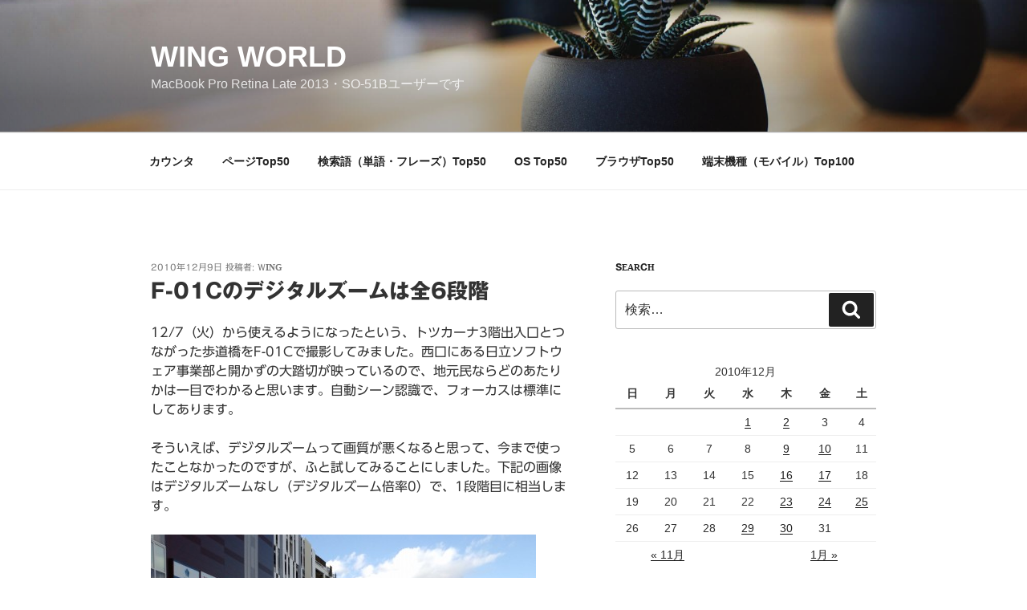

--- FILE ---
content_type: text/html; charset=utf-8
request_url: https://www.google.com/recaptcha/api2/aframe
body_size: 267
content:
<!DOCTYPE HTML><html><head><meta http-equiv="content-type" content="text/html; charset=UTF-8"></head><body><script nonce="yoeL9ANLNrKX7vniIImQTQ">/** Anti-fraud and anti-abuse applications only. See google.com/recaptcha */ try{var clients={'sodar':'https://pagead2.googlesyndication.com/pagead/sodar?'};window.addEventListener("message",function(a){try{if(a.source===window.parent){var b=JSON.parse(a.data);var c=clients[b['id']];if(c){var d=document.createElement('img');d.src=c+b['params']+'&rc='+(localStorage.getItem("rc::a")?sessionStorage.getItem("rc::b"):"");window.document.body.appendChild(d);sessionStorage.setItem("rc::e",parseInt(sessionStorage.getItem("rc::e")||0)+1);localStorage.setItem("rc::h",'1769222658140');}}}catch(b){}});window.parent.postMessage("_grecaptcha_ready", "*");}catch(b){}</script></body></html>